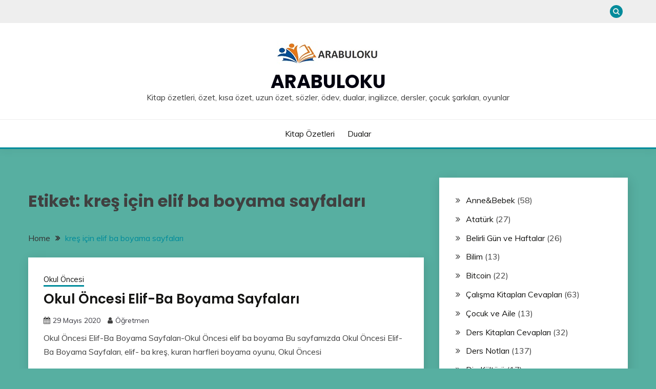

--- FILE ---
content_type: text/html; charset=UTF-8
request_url: https://www.arabuloku.com/tag/kres-icin-elif-ba-boyama-sayfalari
body_size: 15267
content:
<!doctype html>
<html dir="ltr" lang="tr" prefix="og: https://ogp.me/ns#">
<head>
	<meta charset="UTF-8">
	<meta name="viewport" content="width=device-width, initial-scale=1">
	<link rel="profile" href="https://gmpg.org/xfn/11">
<script type="application/ld+json">
{
"@context": "https://schema.org",
 "@type": "LocalBusiness",
  "name": "Kitap Özetleri",
  "logo": "https://www.arabuloku.com/wp-content/uploads/2023/08/LOGO1-1.jpg",
  "image": "https://www.arabuloku.com/wp-content/uploads/2023/08/LOGO1-1.jpg",
  "description": "Kitap özetleri, özet, kısa özet, uzun özet, sözler, ödev, dualar, ingilizce, dersler, çocuk şarkıları, oyunlar",
  "url": "https://www.arabuloku.com",
  "telephone": "+905448541377",
  "priceRange": "$",
  "address": {
    "@type": "PostalAddress",
    "streetAddress": "Muallim Naci Cd No:6",
    "addressLocality": "Beşiktaş",
  "addressRegion": "İstanbul",
    "postalCode": "34347",
    "addressCountry": "TR"
  },
  "openingHoursSpecification": {
    "@type": "OpeningHoursSpecification",
    "dayOfWeek": [
      "Monday",
      "Tuesday",
      "Wednesday",
      "Thursday",
      "Friday",
      "Saturday",
      "Sunday"
    ],
    "opens": "00:00",
    "closes": "23:59"
  },
  "sameAs": [
"https://www.goodreads.com/user/show/178830961-arabuloku",
"https://soundcloud.com/arabuloku",
"https://www.twitch.tv/arabuloku",
"https://www.behance.net/arabuloku",
"https://www.instapaper.com/p/14417356",
"https://www.gta5-mods.com/users/arabuloku",
"https://coub.com/arabuloku",
"https://myanimelist.net/profile/arabuloku",
"https://onmogul.com/arabul-oku",
"https://arabuloku.hashnode.dev/arabuloku",
"https://www.gaiaonline.com/profiles/arabuloku/46705788/",
"https://audiomack.com/arabuloku",
"https://leetcode.com/u/arabuloku/",
"https://coolors.co/u/arabuloku",
"https://unsplash.com/@arabuloku",
"https://arabuloku.jimdosite.com/",
"https://www.zazzle.com/mbr/238419713711226628",
"https://www.brownbook.net/user-profile/5515049/",
"https://reedsy.com/discovery/user/arabuloku",
"https://trello.com/w/calismaalani43133716",
"https://www.hackerearth.com/@arabuloku",
"https://wakelet.com/@arabuloku13373",
"https://peatix.com/user/22507136",
"https://penzu.com/public/c04dc23c8d840660",
"https://www.pearltrees.com/arabuloku",
"https://wefunder.com/arabuloku",
"https://imageevent.com/arabuloku",
"https://friendtalk.mn.co/members/24696752",
"https://slides.com/arabuloku",
"https://www.demilked.com/author/arabuloku/",
"https://www.pubpub.org/user/arabul-oku",
"https://opencollective.com/arabul-oku",
"https://arabuloku.notion.site/Arabuloku-abf654bdd06f4f10a56fd3eb07508b1e",
"https://pastelink.net/dmvnxoho",
"https://fairygodboss.com/users/profile/5EVck-WpK-/arabuloku",
"https://www.codingame.com/profile/f16d2982fa7dc023b2e854ea501b261b5617116",
"https://www.jigsawplanet.com/arabuloku?viewas=023349eb20d3",
"https://gitlab.com/arabuloku",
"https://jsfiddle.net/arabuolu/svc1zfo5/",
"https://www.intensedebate.com/people/arabuloku22",
"https://pxhere.com/en/photographer/4275048",
"https://www.longisland.com/profile/arabuloku",
"https://anyflip.com/homepage/uhipf",
"https://pinshape.com/users/4518119-arabuloku",
"https://www.pexels.com/tr-tr/@arabul-oku-1348259028/",
"https://archive.org/details/@arabuloku",
"https://www.divephotoguide.com/user/arabuloku",
"https://camp-fire.jp/profile/arabuloku",
"https://issuu.com/arabuloku",
"https://replit.com/@arabuloku",
"https://fliphtml5.com/dashboard/public-profile/wssgz",
"https://www.free-ebooks.net/profile/1569374/arabul-oku",
"https://gab.com/arabuloku",
"http://qooh.me/arabuloku",
"https://pubhtml5.com/homepage/ognos/",
"https://justpaste.it/ac64y",
"https://www.liveinternet.ru/users/ara_buloku/blog/",
"https://profile.hatena.ne.jp/arabuloku/",
"https://www.indiegogo.com/individuals/37885185",
"https://www.mixcloud.com/arabuloku/",
"https://taz.de/!ku159016/",
"https://list.ly/arabuloku/lists",
"https://arabuloku.mystrikingly.com/",
"https://www.ted.com/profiles/47021305",
"https://www.speedrun.com/users/arabuloku",
"https://wibki.com/arabuloku",
"https://os.mbed.com/users/arabuloku/",
"http://www.video-bookmark.com/user/arabuloku/",
"https://www.pokecommunity.com/members/arabuloku.1292837/#about",
"http://www.socialbookmarkssite.com/user/arabuloku",
"https://micro.blog/arabuloku",
"https://www.ohay.tv/profile/arabuloku",
"https://doodleordie.com/profile/arabuloku",
"https://tr.pinterest.com/arabuloku/_profile/",
"https://www.cake.me/me/arabuloku",
"https://solo.to/arabuloku",
"https://maps.roadtrippers.com/people/arabuloku",
"https://apk.tw/space-uid-7219989.html",
"https://buyandsellhair.com/author/arabuloku/",
"https://git.forum.ircam.fr/arabuloku1",
"http://bbs.sdhuifa.com/home.php?mod=space&uid=890933",
"https://jszst.com.cn/home.php?mod=space&uid=5970598",
"https://padlet.com/infobanglabet/advanced-reading-list-online-gaming-and-betting-industry-5jw5cvwdre2yvyy5/wish/goElQygpjRymW3yY",
"https://miarroba.com/arabuloku",
"https://disqus.com/by/arabuloku/about/",
"https://independent.academia.edu/OkuArabul",
"https://www.fundable.com/arabul-oku",
"https://www.deviantart.com/arabuloku",
"https://motion-gallery.net/users/801731",
"https://kitapozetleri.mystrikingly.com/",
"https://www.reverbnation.com/kitap%C3%B6zetleri",
"https://hubpages.com/@arabuloku",
"http://www.jbt4.com/home.php?mod=space&uid=8637147",
"http://www.v0795.com/home.php?mod=space&uid=2110466",
"https://tapas.io/arabuloku1",
"http://www.rohitab.com/discuss/user/2939997-arabuloku/",
"https://iszene.com/user-291167.html",
"https://sketchfab.com/arabuloku",
"https://www.giveawayoftheday.com/forums/profile/964621",
"https://www.anime-planet.com/users/arabuloku",
"https://www.myminifactory.com/users/arabuloku",
"https://www.nintendo-master.com/profil/arabuloku",
"https://kuula.co/profile/arabuloku",
"https://arabuloku.newgrounds.com/",
"https://joy.link/arabuloku",
"https://kktix.com/user/7612813",
"https://confengine.com/user/arabul-oku",
"https://hypothes.is/users/arabuloku",
"https://www.openstreetmap.org/user/Arabuloku",
"https://ficwad.com/a/arabuloku",
"https://vocal.media/authors/arabul-oku",
"https://giphy.com/channel/arabuloku",
"https://www.bitchute.com/channel/Uvq3BwZODicy",
"https://www.designspiration.com/arabuloku1/",
"https://hackerone.com/arabuloku",
"https://roomstyler.com/users/arabuloku",
"https://phijkchu.com/a/arabul_oku/video-channels",
"https://speakerdeck.com/arabuloku",
"https://www.bitsdujour.com/profiles/hk6yiY",
"http://arabuloku.website3.me/",
"https://forum.index.hu/User/UserDescription?u=2116238",
"https://booklog.jp/users/arabuloku/profile",
"https://knowyourmeme.com/users/arabul-oku",
"https://luvly.co/users/arabuloku",
"https://www.shippingexplorer.net/en/user/arabuloku/178374",
"https://the-dots.com/users/arabul-oku-1964457",
"https://www.magcloud.com/user/arabuloku",
"https://files.fm/arabuloku/info",
"http://www.fanart-central.net/user/arabuloku/profile",
"https://forum.singaporeexpats.com/memberlist.php?mode=viewprofile&u=678657",
"https://community.hodinkee.com/members/arabuloku",
"https://www.weddingbee.com/members/arabuloku/",
"https://www.noteflight.com/profile/76e1370c745f5d8a24f0bd9ef2f47ccb712f5b6c",
"https://suzuri.jp/arabuloku",
"https://quomon.es/Profile/arabuloku",
"https://pinshape.com/users/8570543-arabuloku1#designs-tab-open",
"http://freestyler.ws/user/562718/arabuloku",
"https://www.iniuria.us/forum/member.php?580110-arabuloku",
"https://dreevoo.com/profile.php?pid=835391",
"https://www.soshified.com/forums/user/626004-arabuloku/",
"https://whyp.it/users/92776/arabuloku",
"https://www.checkli.com/arabuloku",
"https://experiment.com/users/aarabuloku1",
"https://hackaday.io/arabuloku",
"https://pastebin.com/u/arabuloku",
"https://forum.kryptronic.com/profile.php?id=220766",
"https://m.jingdexian.com/home.php?mod=space&uid=4873037",
"https://pixabay.com/users/arabuloku-51373733/",
"https://www.xibeiwujin.com/home.php?mod=space&uid=2264382&do=profile&from=space",
"https://my.omsystem.com/members/arabuloku",
"https://rapidapi.com/user/arabuloku",
"https://www.stylevore.com/user/arabuloku",
"https://arabuloku.mypixieset.com/",
"https://menwiki.men/wiki/User_talk:Arabuloku",
"https://codeberg.org/arabuloku",
"https://cameradb.review/wiki/User_talk:Arabuloku",
"https://funsilo.date/wiki/User_talk:Arabuloku",
"https://timeoftheworld.date/wiki/User_talk:Arabuloku",
"https://www.giantbomb.com/profile/arabuloku/",
"https://www.ameba.jp/profile/general/arabuloku/",
"https://www.rctech.net/forum/members/arabuloku-488875.html",
"https://www.hogwartsishere.com/1743691/",
"https://wpfr.net/support/utilisateurs/arabuloku/",
"https://schoolido.lu/user/arabuloku/",
"https://www.fuelly.com/driver/arabuloku",
"https://newspicks.com/user/11607543/",
"https://www.canadavisa.com/canada-immigration-discussion-board/members/arabuloku.1299615/#about",
"https://www.elephantjournal.com/profile/arabuloku1/",
"https://king-wifi.win/wiki/User_talk:Arabuloku",
"https://robertsspaceindustries.com/en/citizens/arabuloku",
"https://hanson.net/users/arabuloku",
"https://www.flyingv.cc/users/1377698",
"https://letterboxd.com/arabuloku/",
"https://kitap-ozetleri.webflow.io/",
"https://talk.plesk.com/members/arabuloku.436939/#about",
"https://hub.docker.com/u/arabuloku",
"https://500px.com/p/arabuloku?view=photos",
"https://heylink.me/arabuloku/",
"https://qna.habr.com/user/arabuloku",
"https://3dwarehouse.sketchup.com/by/arabuloku",
"https://www.spigotmc.org/members/arabuloku.2340754/#info",
"https://stocktwits.com/arabuloku",
"https://varecha.pravda.sk/profil/arabuloku/o-mne/",
"https://photoclub.canadiangeographic.ca/profile/21657852",
"https://reactos.org/forum/memberlist.php?mode=viewprofile&u=152499",
"https://velog.io/@arabuloku/about",
"https://www.anobii.com/en/017a17707b8f48e4fe/profile/activity",
"https://app.talkshoe.com/user/arabuloku",
"https://www.dermandar.com/user/arabuloku/",
"https://www.chordie.com/forum/profile.php?section=about&id=2352887",
"https://www.jetphotos.com/photographer/573628",
"https://gettogether.community/profile/374192/",
"http://onlineboxing.net/jforum/user/editDone/389328.page",
"https://www.facer.io/u/arabuloku",
"https://malt-orden.info/userinfo.php?uid=408695",
"https://slatestarcodex.com/author/arabuloku/",
"https://postgresconf.org/users/arabul-oku",
"https://zrzutka.pl/profile/arabuloku-423251",
"https://www.rwaq.org/users/arabuloku1-20250718124746",
"https://secondstreet.ru/profile/arabuloku/",
"https://www.hoaxbuster.com/redacteur/arabuloku",
"https://golden-forum.com/memberlist.php?mode=viewprofile&u=193305",
"https://www.royalroad.com/profile/778569",
"https://www.udrpsearch.com/user/arabuloku",
"https://jerseyboysblog.com/forum/member.php?action=profile&uid=42163",
"https://jobs.lajobsportal.org/profiles/6905854-arabul-oku",
"https://bulkwp.com/support-forums/users/arabuloku/",
"https://www.bloggportalen.se/BlogPortal/view/ReportBlog?id=252525",
"http://phpbt.online.fr/profile.php?mode=view&uid=56686",
"https://pc.poradna.net/users/1004040533-arabuloku",
"https://www.investagrams.com/Profile/arabul1532195",
"https://www.atozed.com/forums/user-39596.html",
"https://community.wongcw.com/arabuloku",
"https://vc.ru/id5118205",
"https://biomolecula.ru/authors/75197",
"https://jobs.suncommunitynews.com/profiles/6905965-arabul-oku",
"https://jobs.westerncity.com/profiles/6905978-arabul-oku",
"https://www.skypixel.com/users/djiuser-pdqaubexqvah",
"https://cfgfactory.com/user/319765",
"https://jobs.landscapeindustrycareers.org/profiles/6905995-arabul-oku",
"https://en.islcollective.com/portfolio/12621199",
"https://www.criminalelement.com/members/arabuloku/profile/",
"https://www.postman.com/arabuloku",
"https://spinninrecords.com/profile/arabuloku",
"https://www.ebluejay.com/feedbacks/view_feedback/arabuloku",
"https://forum.oceandatalab.com/user-18100.html",
"https://gamblingtherapy.org/forum/users/arabuloku/",
"https://dev.muvizu.com/Profile/arabuloku/Latest",
"https://uno-en-ligne.com/profile.php?user=397545",
"https://activepages.com.au/profile/arabuloku",
"https://poipiku.com/11997634/",
"https://musikersuche.musicstore.de/profil/arabuloku/",
"https://illust.daysneo.com/illustrator/arabuloku/",
"https://fora.babinet.cz/profile.php?section=personal&id=85928",
"https://bbcovenant.guildlaunch.com/users/blog/6683771?gl_user=6683771&gid=97523",
"https://log.concept2.com/profile/2654032",
"https://swaay.com/u/arabuloku1/about/"
  ]
}
</script>
	<title>kreş için elif ba boyama sayfaları - Arabuloku</title>
	<style>img:is([sizes="auto" i], [sizes^="auto," i]) { contain-intrinsic-size: 3000px 1500px }</style>
	
		<!-- All in One SEO 4.8.1.1 - aioseo.com -->
	<meta name="robots" content="max-image-preview:large" />
	<link rel="canonical" href="https://www.arabuloku.com/tag/kres-icin-elif-ba-boyama-sayfalari" />
	<meta name="generator" content="All in One SEO (AIOSEO) 4.8.1.1" />
		<script type="application/ld+json" class="aioseo-schema">
			{"@context":"https:\/\/schema.org","@graph":[{"@type":"BreadcrumbList","@id":"https:\/\/www.arabuloku.com\/tag\/kres-icin-elif-ba-boyama-sayfalari#breadcrumblist","itemListElement":[{"@type":"ListItem","@id":"https:\/\/www.arabuloku.com\/#listItem","position":1,"name":"Ev","item":"https:\/\/www.arabuloku.com\/","nextItem":{"@type":"ListItem","@id":"https:\/\/www.arabuloku.com\/tag\/kres-icin-elif-ba-boyama-sayfalari#listItem","name":"kre\u015f i\u00e7in elif ba boyama sayfalar\u0131"}},{"@type":"ListItem","@id":"https:\/\/www.arabuloku.com\/tag\/kres-icin-elif-ba-boyama-sayfalari#listItem","position":2,"name":"kre\u015f i\u00e7in elif ba boyama sayfalar\u0131","previousItem":{"@type":"ListItem","@id":"https:\/\/www.arabuloku.com\/#listItem","name":"Ev"}}]},{"@type":"CollectionPage","@id":"https:\/\/www.arabuloku.com\/tag\/kres-icin-elif-ba-boyama-sayfalari#collectionpage","url":"https:\/\/www.arabuloku.com\/tag\/kres-icin-elif-ba-boyama-sayfalari","name":"kre\u015f i\u00e7in elif ba boyama sayfalar\u0131 - Arabuloku","inLanguage":"tr-TR","isPartOf":{"@id":"https:\/\/www.arabuloku.com\/#website"},"breadcrumb":{"@id":"https:\/\/www.arabuloku.com\/tag\/kres-icin-elif-ba-boyama-sayfalari#breadcrumblist"}},{"@type":"Organization","@id":"https:\/\/www.arabuloku.com\/#organization","name":"Arabuloku","description":"Kitap \u00f6zetleri, \u00f6zet, k\u0131sa \u00f6zet, uzun \u00f6zet, s\u00f6zler, \u00f6dev, dualar, ingilizce, dersler, \u00e7ocuk \u015fark\u0131lar\u0131, oyunlar","url":"https:\/\/www.arabuloku.com\/","logo":{"@type":"ImageObject","url":"https:\/\/www.arabuloku.com\/wp-content\/uploads\/2023\/08\/LOGO1-1.jpg","@id":"https:\/\/www.arabuloku.com\/tag\/kres-icin-elif-ba-boyama-sayfalari\/#organizationLogo","width":200,"height":46},"image":{"@id":"https:\/\/www.arabuloku.com\/tag\/kres-icin-elif-ba-boyama-sayfalari\/#organizationLogo"}},{"@type":"WebSite","@id":"https:\/\/www.arabuloku.com\/#website","url":"https:\/\/www.arabuloku.com\/","name":"Arabuloku","description":"Kitap \u00f6zetleri, \u00f6zet, k\u0131sa \u00f6zet, uzun \u00f6zet, s\u00f6zler, \u00f6dev, dualar, ingilizce, dersler, \u00e7ocuk \u015fark\u0131lar\u0131, oyunlar","inLanguage":"tr-TR","publisher":{"@id":"https:\/\/www.arabuloku.com\/#organization"}}]}
		</script>
		<!-- All in One SEO -->

<link rel='dns-prefetch' href='//www.googletagmanager.com' />
<link rel='dns-prefetch' href='//fonts.googleapis.com' />
<link rel="alternate" type="application/rss+xml" title="Arabuloku &raquo; akışı" href="https://www.arabuloku.com/feed" />
<link rel="alternate" type="application/rss+xml" title="Arabuloku &raquo; yorum akışı" href="https://www.arabuloku.com/comments/feed" />
<link rel="alternate" type="application/rss+xml" title="Arabuloku &raquo; kreş için elif ba boyama sayfaları etiket akışı" href="https://www.arabuloku.com/tag/kres-icin-elif-ba-boyama-sayfalari/feed" />
<script>
window._wpemojiSettings = {"baseUrl":"https:\/\/s.w.org\/images\/core\/emoji\/16.0.1\/72x72\/","ext":".png","svgUrl":"https:\/\/s.w.org\/images\/core\/emoji\/16.0.1\/svg\/","svgExt":".svg","source":{"concatemoji":"https:\/\/www.arabuloku.com\/wp-includes\/js\/wp-emoji-release.min.js?ver=6.8.3"}};
/*! This file is auto-generated */
!function(s,n){var o,i,e;function c(e){try{var t={supportTests:e,timestamp:(new Date).valueOf()};sessionStorage.setItem(o,JSON.stringify(t))}catch(e){}}function p(e,t,n){e.clearRect(0,0,e.canvas.width,e.canvas.height),e.fillText(t,0,0);var t=new Uint32Array(e.getImageData(0,0,e.canvas.width,e.canvas.height).data),a=(e.clearRect(0,0,e.canvas.width,e.canvas.height),e.fillText(n,0,0),new Uint32Array(e.getImageData(0,0,e.canvas.width,e.canvas.height).data));return t.every(function(e,t){return e===a[t]})}function u(e,t){e.clearRect(0,0,e.canvas.width,e.canvas.height),e.fillText(t,0,0);for(var n=e.getImageData(16,16,1,1),a=0;a<n.data.length;a++)if(0!==n.data[a])return!1;return!0}function f(e,t,n,a){switch(t){case"flag":return n(e,"\ud83c\udff3\ufe0f\u200d\u26a7\ufe0f","\ud83c\udff3\ufe0f\u200b\u26a7\ufe0f")?!1:!n(e,"\ud83c\udde8\ud83c\uddf6","\ud83c\udde8\u200b\ud83c\uddf6")&&!n(e,"\ud83c\udff4\udb40\udc67\udb40\udc62\udb40\udc65\udb40\udc6e\udb40\udc67\udb40\udc7f","\ud83c\udff4\u200b\udb40\udc67\u200b\udb40\udc62\u200b\udb40\udc65\u200b\udb40\udc6e\u200b\udb40\udc67\u200b\udb40\udc7f");case"emoji":return!a(e,"\ud83e\udedf")}return!1}function g(e,t,n,a){var r="undefined"!=typeof WorkerGlobalScope&&self instanceof WorkerGlobalScope?new OffscreenCanvas(300,150):s.createElement("canvas"),o=r.getContext("2d",{willReadFrequently:!0}),i=(o.textBaseline="top",o.font="600 32px Arial",{});return e.forEach(function(e){i[e]=t(o,e,n,a)}),i}function t(e){var t=s.createElement("script");t.src=e,t.defer=!0,s.head.appendChild(t)}"undefined"!=typeof Promise&&(o="wpEmojiSettingsSupports",i=["flag","emoji"],n.supports={everything:!0,everythingExceptFlag:!0},e=new Promise(function(e){s.addEventListener("DOMContentLoaded",e,{once:!0})}),new Promise(function(t){var n=function(){try{var e=JSON.parse(sessionStorage.getItem(o));if("object"==typeof e&&"number"==typeof e.timestamp&&(new Date).valueOf()<e.timestamp+604800&&"object"==typeof e.supportTests)return e.supportTests}catch(e){}return null}();if(!n){if("undefined"!=typeof Worker&&"undefined"!=typeof OffscreenCanvas&&"undefined"!=typeof URL&&URL.createObjectURL&&"undefined"!=typeof Blob)try{var e="postMessage("+g.toString()+"("+[JSON.stringify(i),f.toString(),p.toString(),u.toString()].join(",")+"));",a=new Blob([e],{type:"text/javascript"}),r=new Worker(URL.createObjectURL(a),{name:"wpTestEmojiSupports"});return void(r.onmessage=function(e){c(n=e.data),r.terminate(),t(n)})}catch(e){}c(n=g(i,f,p,u))}t(n)}).then(function(e){for(var t in e)n.supports[t]=e[t],n.supports.everything=n.supports.everything&&n.supports[t],"flag"!==t&&(n.supports.everythingExceptFlag=n.supports.everythingExceptFlag&&n.supports[t]);n.supports.everythingExceptFlag=n.supports.everythingExceptFlag&&!n.supports.flag,n.DOMReady=!1,n.readyCallback=function(){n.DOMReady=!0}}).then(function(){return e}).then(function(){var e;n.supports.everything||(n.readyCallback(),(e=n.source||{}).concatemoji?t(e.concatemoji):e.wpemoji&&e.twemoji&&(t(e.twemoji),t(e.wpemoji)))}))}((window,document),window._wpemojiSettings);
</script>
<style id='wp-emoji-styles-inline-css'>

	img.wp-smiley, img.emoji {
		display: inline !important;
		border: none !important;
		box-shadow: none !important;
		height: 1em !important;
		width: 1em !important;
		margin: 0 0.07em !important;
		vertical-align: -0.1em !important;
		background: none !important;
		padding: 0 !important;
	}
</style>
<link rel='stylesheet' id='wp-block-library-css' href='https://www.arabuloku.com/wp-includes/css/dist/block-library/style.min.css?ver=6.8.3' media='all' />
<style id='wp-block-library-theme-inline-css'>
.wp-block-audio :where(figcaption){color:#555;font-size:13px;text-align:center}.is-dark-theme .wp-block-audio :where(figcaption){color:#ffffffa6}.wp-block-audio{margin:0 0 1em}.wp-block-code{border:1px solid #ccc;border-radius:4px;font-family:Menlo,Consolas,monaco,monospace;padding:.8em 1em}.wp-block-embed :where(figcaption){color:#555;font-size:13px;text-align:center}.is-dark-theme .wp-block-embed :where(figcaption){color:#ffffffa6}.wp-block-embed{margin:0 0 1em}.blocks-gallery-caption{color:#555;font-size:13px;text-align:center}.is-dark-theme .blocks-gallery-caption{color:#ffffffa6}:root :where(.wp-block-image figcaption){color:#555;font-size:13px;text-align:center}.is-dark-theme :root :where(.wp-block-image figcaption){color:#ffffffa6}.wp-block-image{margin:0 0 1em}.wp-block-pullquote{border-bottom:4px solid;border-top:4px solid;color:currentColor;margin-bottom:1.75em}.wp-block-pullquote cite,.wp-block-pullquote footer,.wp-block-pullquote__citation{color:currentColor;font-size:.8125em;font-style:normal;text-transform:uppercase}.wp-block-quote{border-left:.25em solid;margin:0 0 1.75em;padding-left:1em}.wp-block-quote cite,.wp-block-quote footer{color:currentColor;font-size:.8125em;font-style:normal;position:relative}.wp-block-quote:where(.has-text-align-right){border-left:none;border-right:.25em solid;padding-left:0;padding-right:1em}.wp-block-quote:where(.has-text-align-center){border:none;padding-left:0}.wp-block-quote.is-large,.wp-block-quote.is-style-large,.wp-block-quote:where(.is-style-plain){border:none}.wp-block-search .wp-block-search__label{font-weight:700}.wp-block-search__button{border:1px solid #ccc;padding:.375em .625em}:where(.wp-block-group.has-background){padding:1.25em 2.375em}.wp-block-separator.has-css-opacity{opacity:.4}.wp-block-separator{border:none;border-bottom:2px solid;margin-left:auto;margin-right:auto}.wp-block-separator.has-alpha-channel-opacity{opacity:1}.wp-block-separator:not(.is-style-wide):not(.is-style-dots){width:100px}.wp-block-separator.has-background:not(.is-style-dots){border-bottom:none;height:1px}.wp-block-separator.has-background:not(.is-style-wide):not(.is-style-dots){height:2px}.wp-block-table{margin:0 0 1em}.wp-block-table td,.wp-block-table th{word-break:normal}.wp-block-table :where(figcaption){color:#555;font-size:13px;text-align:center}.is-dark-theme .wp-block-table :where(figcaption){color:#ffffffa6}.wp-block-video :where(figcaption){color:#555;font-size:13px;text-align:center}.is-dark-theme .wp-block-video :where(figcaption){color:#ffffffa6}.wp-block-video{margin:0 0 1em}:root :where(.wp-block-template-part.has-background){margin-bottom:0;margin-top:0;padding:1.25em 2.375em}
</style>
<style id='classic-theme-styles-inline-css'>
/*! This file is auto-generated */
.wp-block-button__link{color:#fff;background-color:#32373c;border-radius:9999px;box-shadow:none;text-decoration:none;padding:calc(.667em + 2px) calc(1.333em + 2px);font-size:1.125em}.wp-block-file__button{background:#32373c;color:#fff;text-decoration:none}
</style>
<style id='global-styles-inline-css'>
:root{--wp--preset--aspect-ratio--square: 1;--wp--preset--aspect-ratio--4-3: 4/3;--wp--preset--aspect-ratio--3-4: 3/4;--wp--preset--aspect-ratio--3-2: 3/2;--wp--preset--aspect-ratio--2-3: 2/3;--wp--preset--aspect-ratio--16-9: 16/9;--wp--preset--aspect-ratio--9-16: 9/16;--wp--preset--color--black: #000000;--wp--preset--color--cyan-bluish-gray: #abb8c3;--wp--preset--color--white: #ffffff;--wp--preset--color--pale-pink: #f78da7;--wp--preset--color--vivid-red: #cf2e2e;--wp--preset--color--luminous-vivid-orange: #ff6900;--wp--preset--color--luminous-vivid-amber: #fcb900;--wp--preset--color--light-green-cyan: #7bdcb5;--wp--preset--color--vivid-green-cyan: #00d084;--wp--preset--color--pale-cyan-blue: #8ed1fc;--wp--preset--color--vivid-cyan-blue: #0693e3;--wp--preset--color--vivid-purple: #9b51e0;--wp--preset--gradient--vivid-cyan-blue-to-vivid-purple: linear-gradient(135deg,rgba(6,147,227,1) 0%,rgb(155,81,224) 100%);--wp--preset--gradient--light-green-cyan-to-vivid-green-cyan: linear-gradient(135deg,rgb(122,220,180) 0%,rgb(0,208,130) 100%);--wp--preset--gradient--luminous-vivid-amber-to-luminous-vivid-orange: linear-gradient(135deg,rgba(252,185,0,1) 0%,rgba(255,105,0,1) 100%);--wp--preset--gradient--luminous-vivid-orange-to-vivid-red: linear-gradient(135deg,rgba(255,105,0,1) 0%,rgb(207,46,46) 100%);--wp--preset--gradient--very-light-gray-to-cyan-bluish-gray: linear-gradient(135deg,rgb(238,238,238) 0%,rgb(169,184,195) 100%);--wp--preset--gradient--cool-to-warm-spectrum: linear-gradient(135deg,rgb(74,234,220) 0%,rgb(151,120,209) 20%,rgb(207,42,186) 40%,rgb(238,44,130) 60%,rgb(251,105,98) 80%,rgb(254,248,76) 100%);--wp--preset--gradient--blush-light-purple: linear-gradient(135deg,rgb(255,206,236) 0%,rgb(152,150,240) 100%);--wp--preset--gradient--blush-bordeaux: linear-gradient(135deg,rgb(254,205,165) 0%,rgb(254,45,45) 50%,rgb(107,0,62) 100%);--wp--preset--gradient--luminous-dusk: linear-gradient(135deg,rgb(255,203,112) 0%,rgb(199,81,192) 50%,rgb(65,88,208) 100%);--wp--preset--gradient--pale-ocean: linear-gradient(135deg,rgb(255,245,203) 0%,rgb(182,227,212) 50%,rgb(51,167,181) 100%);--wp--preset--gradient--electric-grass: linear-gradient(135deg,rgb(202,248,128) 0%,rgb(113,206,126) 100%);--wp--preset--gradient--midnight: linear-gradient(135deg,rgb(2,3,129) 0%,rgb(40,116,252) 100%);--wp--preset--font-size--small: 16px;--wp--preset--font-size--medium: 20px;--wp--preset--font-size--large: 25px;--wp--preset--font-size--x-large: 42px;--wp--preset--font-size--larger: 35px;--wp--preset--spacing--20: 0.44rem;--wp--preset--spacing--30: 0.67rem;--wp--preset--spacing--40: 1rem;--wp--preset--spacing--50: 1.5rem;--wp--preset--spacing--60: 2.25rem;--wp--preset--spacing--70: 3.38rem;--wp--preset--spacing--80: 5.06rem;--wp--preset--shadow--natural: 6px 6px 9px rgba(0, 0, 0, 0.2);--wp--preset--shadow--deep: 12px 12px 50px rgba(0, 0, 0, 0.4);--wp--preset--shadow--sharp: 6px 6px 0px rgba(0, 0, 0, 0.2);--wp--preset--shadow--outlined: 6px 6px 0px -3px rgba(255, 255, 255, 1), 6px 6px rgba(0, 0, 0, 1);--wp--preset--shadow--crisp: 6px 6px 0px rgba(0, 0, 0, 1);}:where(.is-layout-flex){gap: 0.5em;}:where(.is-layout-grid){gap: 0.5em;}body .is-layout-flex{display: flex;}.is-layout-flex{flex-wrap: wrap;align-items: center;}.is-layout-flex > :is(*, div){margin: 0;}body .is-layout-grid{display: grid;}.is-layout-grid > :is(*, div){margin: 0;}:where(.wp-block-columns.is-layout-flex){gap: 2em;}:where(.wp-block-columns.is-layout-grid){gap: 2em;}:where(.wp-block-post-template.is-layout-flex){gap: 1.25em;}:where(.wp-block-post-template.is-layout-grid){gap: 1.25em;}.has-black-color{color: var(--wp--preset--color--black) !important;}.has-cyan-bluish-gray-color{color: var(--wp--preset--color--cyan-bluish-gray) !important;}.has-white-color{color: var(--wp--preset--color--white) !important;}.has-pale-pink-color{color: var(--wp--preset--color--pale-pink) !important;}.has-vivid-red-color{color: var(--wp--preset--color--vivid-red) !important;}.has-luminous-vivid-orange-color{color: var(--wp--preset--color--luminous-vivid-orange) !important;}.has-luminous-vivid-amber-color{color: var(--wp--preset--color--luminous-vivid-amber) !important;}.has-light-green-cyan-color{color: var(--wp--preset--color--light-green-cyan) !important;}.has-vivid-green-cyan-color{color: var(--wp--preset--color--vivid-green-cyan) !important;}.has-pale-cyan-blue-color{color: var(--wp--preset--color--pale-cyan-blue) !important;}.has-vivid-cyan-blue-color{color: var(--wp--preset--color--vivid-cyan-blue) !important;}.has-vivid-purple-color{color: var(--wp--preset--color--vivid-purple) !important;}.has-black-background-color{background-color: var(--wp--preset--color--black) !important;}.has-cyan-bluish-gray-background-color{background-color: var(--wp--preset--color--cyan-bluish-gray) !important;}.has-white-background-color{background-color: var(--wp--preset--color--white) !important;}.has-pale-pink-background-color{background-color: var(--wp--preset--color--pale-pink) !important;}.has-vivid-red-background-color{background-color: var(--wp--preset--color--vivid-red) !important;}.has-luminous-vivid-orange-background-color{background-color: var(--wp--preset--color--luminous-vivid-orange) !important;}.has-luminous-vivid-amber-background-color{background-color: var(--wp--preset--color--luminous-vivid-amber) !important;}.has-light-green-cyan-background-color{background-color: var(--wp--preset--color--light-green-cyan) !important;}.has-vivid-green-cyan-background-color{background-color: var(--wp--preset--color--vivid-green-cyan) !important;}.has-pale-cyan-blue-background-color{background-color: var(--wp--preset--color--pale-cyan-blue) !important;}.has-vivid-cyan-blue-background-color{background-color: var(--wp--preset--color--vivid-cyan-blue) !important;}.has-vivid-purple-background-color{background-color: var(--wp--preset--color--vivid-purple) !important;}.has-black-border-color{border-color: var(--wp--preset--color--black) !important;}.has-cyan-bluish-gray-border-color{border-color: var(--wp--preset--color--cyan-bluish-gray) !important;}.has-white-border-color{border-color: var(--wp--preset--color--white) !important;}.has-pale-pink-border-color{border-color: var(--wp--preset--color--pale-pink) !important;}.has-vivid-red-border-color{border-color: var(--wp--preset--color--vivid-red) !important;}.has-luminous-vivid-orange-border-color{border-color: var(--wp--preset--color--luminous-vivid-orange) !important;}.has-luminous-vivid-amber-border-color{border-color: var(--wp--preset--color--luminous-vivid-amber) !important;}.has-light-green-cyan-border-color{border-color: var(--wp--preset--color--light-green-cyan) !important;}.has-vivid-green-cyan-border-color{border-color: var(--wp--preset--color--vivid-green-cyan) !important;}.has-pale-cyan-blue-border-color{border-color: var(--wp--preset--color--pale-cyan-blue) !important;}.has-vivid-cyan-blue-border-color{border-color: var(--wp--preset--color--vivid-cyan-blue) !important;}.has-vivid-purple-border-color{border-color: var(--wp--preset--color--vivid-purple) !important;}.has-vivid-cyan-blue-to-vivid-purple-gradient-background{background: var(--wp--preset--gradient--vivid-cyan-blue-to-vivid-purple) !important;}.has-light-green-cyan-to-vivid-green-cyan-gradient-background{background: var(--wp--preset--gradient--light-green-cyan-to-vivid-green-cyan) !important;}.has-luminous-vivid-amber-to-luminous-vivid-orange-gradient-background{background: var(--wp--preset--gradient--luminous-vivid-amber-to-luminous-vivid-orange) !important;}.has-luminous-vivid-orange-to-vivid-red-gradient-background{background: var(--wp--preset--gradient--luminous-vivid-orange-to-vivid-red) !important;}.has-very-light-gray-to-cyan-bluish-gray-gradient-background{background: var(--wp--preset--gradient--very-light-gray-to-cyan-bluish-gray) !important;}.has-cool-to-warm-spectrum-gradient-background{background: var(--wp--preset--gradient--cool-to-warm-spectrum) !important;}.has-blush-light-purple-gradient-background{background: var(--wp--preset--gradient--blush-light-purple) !important;}.has-blush-bordeaux-gradient-background{background: var(--wp--preset--gradient--blush-bordeaux) !important;}.has-luminous-dusk-gradient-background{background: var(--wp--preset--gradient--luminous-dusk) !important;}.has-pale-ocean-gradient-background{background: var(--wp--preset--gradient--pale-ocean) !important;}.has-electric-grass-gradient-background{background: var(--wp--preset--gradient--electric-grass) !important;}.has-midnight-gradient-background{background: var(--wp--preset--gradient--midnight) !important;}.has-small-font-size{font-size: var(--wp--preset--font-size--small) !important;}.has-medium-font-size{font-size: var(--wp--preset--font-size--medium) !important;}.has-large-font-size{font-size: var(--wp--preset--font-size--large) !important;}.has-x-large-font-size{font-size: var(--wp--preset--font-size--x-large) !important;}
:where(.wp-block-post-template.is-layout-flex){gap: 1.25em;}:where(.wp-block-post-template.is-layout-grid){gap: 1.25em;}
:where(.wp-block-columns.is-layout-flex){gap: 2em;}:where(.wp-block-columns.is-layout-grid){gap: 2em;}
:root :where(.wp-block-pullquote){font-size: 1.5em;line-height: 1.6;}
</style>
<link rel='stylesheet' id='better-recent-comments-css' href='https://www.arabuloku.com/wp-content/plugins/better-recent-comments/assets/css/better-recent-comments.min.css?ver=6.8.3' media='all' />
<link rel='stylesheet' id='dwqa-style-css' href='https://www.arabuloku.com/wp-content/plugins/dw-question-answer/templates/assets/css/style.css?ver=180720161357' media='all' />
<link rel='stylesheet' id='dwqa-rtl-css' href='https://www.arabuloku.com/wp-content/plugins/dw-question-answer/templates/assets/css/rtl.css?ver=180720161357' media='all' />
<link rel='stylesheet' id='Muli:400,300italic,300-css' href='//fonts.googleapis.com/css?family=Muli%3A400%2C300italic%2C300&#038;ver=6.8.3' media='all' />
<link rel='stylesheet' id='Poppins:400,500,600,700-css' href='//fonts.googleapis.com/css?family=Poppins%3A400%2C500%2C600%2C700&#038;ver=6.8.3' media='all' />
<link rel='stylesheet' id='font-awesome-4-css' href='https://www.arabuloku.com/wp-content/themes/fairy/candidthemes/assets/framework/Font-Awesome/css/font-awesome.min.css?ver=1.4.2' media='all' />
<link rel='stylesheet' id='slick-css' href='https://www.arabuloku.com/wp-content/themes/fairy/candidthemes/assets/framework/slick/slick.css?ver=1.4.2' media='all' />
<link rel='stylesheet' id='slick-theme-css' href='https://www.arabuloku.com/wp-content/themes/fairy/candidthemes/assets/framework/slick/slick-theme.css?ver=1.4.2' media='all' />
<link rel='stylesheet' id='fairy-style-css' href='https://www.arabuloku.com/wp-content/themes/fairy/style.css?ver=1.4.2' media='all' />
<style id='fairy-style-inline-css'>
.primary-color, p a, h1 a, h2 a, h3 a, h4 a, h5 a, .author-title a, figure a, table a, span a, strong a, li a, h1 a, .btn-primary-border, .main-navigation #primary-menu > li > a:hover, .widget-area .widget a:hover, .widget-area .widget a:focus, .card-bg-image .card_body a:hover, .main-navigation #primary-menu > li.focus > a, .card-blog-post .category-label-group a:hover, .card_title a:hover, .card-blog-post .entry-meta a:hover, .site-title a:visited, .post-navigation .nav-links > * a:hover, .post-navigation .nav-links > * a:focus, .wp-block-button.is-style-outline .wp-block-button__link, .error-404-title, .ct-dark-mode a:hover, .ct-dark-mode .widget ul li a:hover, .ct-dark-mode .widget-area .widget ul li a:hover, .ct-dark-mode .post-navigation .nav-links > * a, .ct-dark-mode .author-wrapper .author-title a, .ct-dark-mode .wp-calendar-nav a, .site-footer a:hover, .top-header-toggle-btn, .woocommerce ul.products li.product .woocommerce-loop-category__title:hover, .woocommerce ul.products li.product .woocommerce-loop-product__title:hover, .woocommerce ul.products li.product h3:hover, .entry-content dl a, .entry-content table a, .entry-content ul a, .breadcrumb-trail .trial-items a:hover, .breadcrumbs ul a:hover, .breadcrumb-trail .trial-items .trial-end a, .breadcrumbs ul li:last-child a, .comment-list .comment .comment-body a, .comment-list .comment .comment-body .comment-metadata a.comment-edit-link { color: #008b9b; }.primary-bg, .btn-primary, .main-navigation ul ul a, #secondary .widget .widget-title:after, .search-form .search-submit, .category-label-group a:after, .posts-navigation .nav-links a, .category-label-group.bg-label a, .wp-block-button__link, .wp-block-button.is-style-outline .wp-block-button__link:hover, button, input[type="button"], input[type="reset"], input[type="submit"], .pagination .page-numbers.current, .pagination .page-numbers:hover, table #today, .tagcloud .tag-cloud-link:hover, .footer-go-to-top, .woocommerce ul.products li.product .button,
.woocommerce #respond input#submit.alt, .woocommerce a.button.alt, .woocommerce button.button.alt, .woocommerce input.button.alt,
.woocommerce #respond input#submit.alt.disabled, .woocommerce #respond input#submit.alt.disabled:hover, .woocommerce #respond input#submit.alt:disabled, .woocommerce #respond input#submit.alt:disabled:hover, .woocommerce #respond input#submit.alt:disabled[disabled], .woocommerce #respond input#submit.alt:disabled[disabled]:hover, .woocommerce a.button.alt.disabled, .woocommerce a.button.alt.disabled:hover, .woocommerce a.button.alt:disabled, .woocommerce a.button.alt:disabled:hover, .woocommerce a.button.alt:disabled[disabled], .woocommerce a.button.alt:disabled[disabled]:hover, .woocommerce button.button.alt.disabled, .woocommerce button.button.alt.disabled:hover, .woocommerce button.button.alt:disabled, .woocommerce button.button.alt:disabled:hover, .woocommerce button.button.alt:disabled[disabled], .woocommerce button.button.alt:disabled[disabled]:hover, .woocommerce input.button.alt.disabled, .woocommerce input.button.alt.disabled:hover, .woocommerce input.button.alt:disabled, .woocommerce input.button.alt:disabled:hover, .woocommerce input.button.alt:disabled[disabled], .woocommerce input.button.alt:disabled[disabled]:hover, .woocommerce .widget_price_filter .ui-slider .ui-slider-range, .woocommerce .widget_price_filter .ui-slider .ui-slider-handle, .fairy-menu-social li a[href*="mailto:"], .ajax-pagination .show-more { background-color: #008b9b; }.primary-border, .btn-primary-border, .site-header-v2,.wp-block-button.is-style-outline .wp-block-button__link, .site-header-bottom, .ajax-pagination .show-more { border-color: #008b9b; }a:focus, button.slick-arrow:focus, input[type=text]:focus, input[type=email]:focus, input[type=password]:focus, input[type=search]:focus, input[type=file]:focus, input[type=number]:focus, input[type=datetime]:focus, input[type=url]:focus, select:focus, textarea:focus { outline-color: #008b9b; }.entry-content a { text-decoration-color: #008b9b; }.post-thumbnail a:focus img, .card_media a:focus img, article.sticky .card-blog-post { border-color: #008b9b; }.site-title, .site-title a, h1.site-title a, p.site-title a,  .site-title a:visited { color: #00000f; }.site-description { color: #404040; }
                    .card-bg-image:after, .card-bg-image.card-promo .card_media a:after{
                    background-image: linear-gradient(45deg, rgba(236,10,27,0.5), rgba(0, 0, 0, 0.5));
                    }
                    
                    .entry-content a{
                   text-decoration: underline;
                    }
                    body, button, input, select, optgroup, textarea { font-family: 'Muli'; }h1, h2, h3, h4, h5, h6, .entry-content h1 { font-family: 'Poppins'; }
</style>
<script src="https://www.arabuloku.com/wp-includes/js/jquery/jquery.min.js?ver=3.7.1" id="jquery-core-js"></script>
<script src="https://www.arabuloku.com/wp-includes/js/jquery/jquery-migrate.min.js?ver=3.4.1" id="jquery-migrate-js"></script>

<!-- Site Kit tarafından eklenen Google etiketi (gtag.js) snippet&#039;i -->
<!-- Google Analytics snippet added by Site Kit -->
<script src="https://www.googletagmanager.com/gtag/js?id=G-MRLJRFL5L1" id="google_gtagjs-js" async></script>
<script id="google_gtagjs-js-after">
window.dataLayer = window.dataLayer || [];function gtag(){dataLayer.push(arguments);}
gtag("set","linker",{"domains":["www.arabuloku.com"]});
gtag("js", new Date());
gtag("set", "developer_id.dZTNiMT", true);
gtag("config", "G-MRLJRFL5L1");
</script>
<link rel="https://api.w.org/" href="https://www.arabuloku.com/wp-json/" /><link rel="alternate" title="JSON" type="application/json" href="https://www.arabuloku.com/wp-json/wp/v2/tags/566" /><link rel="EditURI" type="application/rsd+xml" title="RSD" href="https://www.arabuloku.com/xmlrpc.php?rsd" />
<meta name="generator" content="WordPress 6.8.3" />
<meta name="generator" content="Site Kit by Google 1.170.0" />		<style type="text/css">
					.site-title a, .site-title {
				color: #00000f;
			}
				</style>
		<style id="custom-background-css">
body.custom-background { background-color: #57afa1; }
</style>
	<link rel="icon" href="https://www.arabuloku.com/wp-content/uploads/2016/05/cropped-arabuloku-1.png" sizes="32x32" />
<link rel="icon" href="https://www.arabuloku.com/wp-content/uploads/2016/05/cropped-arabuloku-1.png" sizes="192x192" />
<link rel="apple-touch-icon" href="https://www.arabuloku.com/wp-content/uploads/2016/05/cropped-arabuloku-1.png" />
<meta name="msapplication-TileImage" content="https://www.arabuloku.com/wp-content/uploads/2016/05/cropped-arabuloku-1.png" />
<style id="kirki-inline-styles"></style></head>

<body class="archive tag tag-kres-icin-elif-ba-boyama-sayfalari tag-566 custom-background wp-custom-logo wp-embed-responsive wp-theme-fairy hfeed ct-sticky-sidebar fairy-fontawesome-version-4">
<div id="page" class="site">
        <a class="skip-link screen-reader-text" href="#content">Skip to content</a>
            <section class="search-section">
            <div class="container">
                <button class="close-btn"><i class="fa fa-times"></i></button>
                <form role="search" method="get" class="search-form" action="https://www.arabuloku.com/">
				<label>
					<span class="screen-reader-text">Arama:</span>
					<input type="search" class="search-field" placeholder="Ara &hellip;" value="" name="s" />
				</label>
				<input type="submit" class="search-submit" value="Ara" />
			</form>            </div>
        </section>
            <header id="masthead" class="site-header text-center site-header-v2">
                            <section class="site-header-topbar">
                    <a href="#" class="top-header-toggle-btn">
                        <i class="fa fa-chevron-down" aria-hidden="true"></i>
                    </a>
                    <div class="container">
                        <div class="row">
                            <div class="col col-sm-2-3 col-md-2-3 col-lg-2-4">
                                        <nav class="site-header-top-nav">
                    </nav>
                                </div>
                            <div class="col col-sm-1-3 col-md-1-3 col-lg-1-4">
                                <div class="fairy-menu-social topbar-flex-grid">
                                            <button class="search-toggle"><i class="fa fa-search"></i></button>
                                    </div>
                            </div>
                        </div>
                    </div>
                </section>
            
        <div id="site-nav-wrap">
            <section id="site-navigation" class="site-header-top header-main-bar" >
                <div class="container">
                    <div class="row">
                        <div class="col-1-1">
                                    <div class="site-branding">
            <a href="https://www.arabuloku.com/" class="custom-logo-link" rel="home"><img width="200" height="46" src="https://www.arabuloku.com/wp-content/uploads/2023/08/LOGO1-1.jpg" class="custom-logo" alt="Arabuloku" decoding="async" /></a>                <p class="site-title"><a href="https://www.arabuloku.com/" rel="home">Arabuloku</a></p>
                            <p class="site-description">Kitap özetleri, özet, kısa özet, uzun özet, sözler, ödev, dualar, ingilizce, dersler, çocuk şarkıları, oyunlar</p>
                    </div><!-- .site-branding -->

        <button id="menu-toggle-button" class="menu-toggle" aria-controls="primary-menu" aria-expanded="false">
            <span class="line"></span>
            <span class="line"></span>
            <span class="line"></span>
        </button>
                            </div>

                    </div>
                </div>
            </section>

            <section class="site-header-bottom ">
                <div class="container">
                            <nav class="main-navigation">
            <ul id="primary-menu" class="nav navbar-nav nav-menu justify-content-center">
                <li id="menu-item-412" class="menu-item menu-item-type-custom menu-item-object-custom menu-item-412"><a href="http://www.arabuloku.com/kitap-ozetleri">Kitap Özetleri</a></li>
<li id="menu-item-426" class="menu-item menu-item-type-custom menu-item-object-custom menu-item-426"><a href="http://www.arabuloku.com/dualar">Dualar</a></li>
                <button class="close_nav"><i class="fa fa-times"></i></button>
            </ul>
        </nav><!-- #site-navigation -->

                </div>
            </section>
        </div>
            </header><!-- #masthead -->
    <div id="content" class="site-content">
<main class="site-main">
    <section class="blog-list-section archive-list-section sec-spacing">
        <div class="container">
                        <div class="row ">
                <div id="primary" class="col-1-1 col-md-2-3">
                    <div class="page-header">
                        <h1 class="page-title">Etiket: <span>kreş için elif ba boyama sayfaları</span></h1>                    </div><!-- .page-header -->
                                    <div class="fairy-breadcrumb-wrapper">
                    <div class='breadcrumbs init-animate clearfix'><div id='fairy-breadcrumbs' class='clearfix'><div role="navigation" aria-label="Breadcrumbs" class="breadcrumb-trail breadcrumbs" ><ul class="trail-items"  ><meta name="numberOfItems" content="2" /><meta name="itemListOrder" content="Ascending" /><li    class="trail-item trail-begin"><a href="https://www.arabuloku.com" rel="home" ><span >Home</span></a><meta  content="1" /></li><li    class="trail-item trail-end"><a href="https://www.arabuloku.com/tag/kres-icin-elif-ba-boyama-sayfalari" ><span >kreş için elif ba boyama sayfaları</span></a><meta  content="2" /></li></ul></div></div></div>                </div>
                                            <div class="fairy-content-area ">


                            
<article id="post-11646" class="post-11646 post type-post status-publish format-standard hentry category-uygulamali-etkinlik-sayfalari tag-elifba-boyama-indir tag-kres-icin-elif-ba-boyama-sayfalari tag-kuran-harfleri-boyama-oyunu tag-okul-oncesi-elif-ba-boyama-sayfalari">
    <!-- 
        for full single column card layout add [.card-full-width] class 
        for reverse align for figure and card_body add [.reverse-row] class in .card-blog-post
    -->
        <div class="card card-blog-post ">
                <div class="card_body">
            <!-- To have a background category link add [.bg-label] in category-label-group class -->
            <div>
            <div class="category-label-group"><span class="cat-links"><a class="ct-cat-item-4" href="https://www.arabuloku.com/category/uygulamali-etkinlik-sayfalari"  rel="category tag">Okul Öncesi</a> </span></div><h2 class="card_title"><a href="https://www.arabuloku.com/okul-oncesi-elif-ba-boyama-sayfalari.html" rel="bookmark">Okul Öncesi Elif-Ba Boyama Sayfaları</a></h2>                            <div class="entry-meta">
                    <span class="posted-on"><i class="fa fa-calendar"></i><a href="https://www.arabuloku.com/okul-oncesi-elif-ba-boyama-sayfalari.html" rel="bookmark"><time class="entry-date published" datetime="2020-05-29T00:15:00+03:00">29 Mayıs 2020</time><time class="updated" datetime="2020-05-29T21:39:02+03:00">29 Mayıs 2020</time></a></span><span class="byline"> <span class="author vcard"><i class="fa fa-user"></i><a class="url fn n" href="https://www.arabuloku.com/author/admin">Öğretmen</a></span></span>                </div><!-- .entry-meta -->
                        </div>
            <div>
            <div class="entry-content">
                <p>Okul Öncesi Elif-Ba Boyama Sayfaları-Okul Öncesi elif ba boyama Bu sayfamızda Okul Öncesi Elif-Ba Boyama Sayfaları, elif- ba kreş, kuran harfleri boyama oyunu, Okul Öncesi</p>
            </div>
                            <a href="https://www.arabuloku.com/okul-oncesi-elif-ba-boyama-sayfalari.html" class="btn btn-primary">
                    Read More                </a>
                            </div>


        </div>
    </div>


    <!--<footer class="entry-footer">
			</footer>--><!-- .entry-footer -->
</article><!-- #post-11646 -->
                        </div>
                                    </div>
                                    <div id="secondary" class="col-12 col-md-1-3 col-lg-1-3">
                        
<aside class="widget-area">
	<section id="block-51" class="widget widget_block widget_categories"><ul class="wp-block-categories-list wp-block-categories">	<li class="cat-item cat-item-351"><a href="https://www.arabuloku.com/category/annebebek">Anne&amp;Bebek</a> (58)
</li>
	<li class="cat-item cat-item-355"><a href="https://www.arabuloku.com/category/ataturk">Atatürk</a> (27)
</li>
	<li class="cat-item cat-item-297"><a href="https://www.arabuloku.com/category/belirli-gun-ve-haftalar">Belirli Gün ve Haftalar</a> (26)
</li>
	<li class="cat-item cat-item-333"><a href="https://www.arabuloku.com/category/bilim">Bilim</a> (13)
</li>
	<li class="cat-item cat-item-1178"><a href="https://www.arabuloku.com/category/bitcoin">Bitcoin</a> (22)
</li>
	<li class="cat-item cat-item-402"><a href="https://www.arabuloku.com/category/calisma-kitaplari-cevaplari">Çalışma Kitapları Cevapları</a> (63)
</li>
	<li class="cat-item cat-item-44"><a href="https://www.arabuloku.com/category/cocuk-ve-aile">Çocuk ve Aile</a> (13)
</li>
	<li class="cat-item cat-item-401"><a href="https://www.arabuloku.com/category/ders-kitaplari-cevaplari">Ders Kitapları Cevapları</a> (32)
</li>
	<li class="cat-item cat-item-173"><a href="https://www.arabuloku.com/category/ders-notlari">Ders Notları</a> (137)
</li>
	<li class="cat-item cat-item-455"><a href="https://www.arabuloku.com/category/din-kulturu">Din Kültürü</a> (17)
</li>
	<li class="cat-item cat-item-1177"><a href="https://www.arabuloku.com/category/dizi-incelemeleri">Dizi İncelemeleri</a> (2)
</li>
	<li class="cat-item cat-item-141"><a href="https://www.arabuloku.com/category/dualar">Dualar</a> (104)
</li>
	<li class="cat-item cat-item-1176"><a href="https://www.arabuloku.com/category/filmler">Filmler</a> (22)
</li>
	<li class="cat-item cat-item-1"><a href="https://www.arabuloku.com/category/genel">Genel</a> (157)
</li>
	<li class="cat-item cat-item-360"><a href="https://www.arabuloku.com/category/ilgili-sozler">İlgili Sözler</a> (91)
</li>
	<li class="cat-item cat-item-404"><a href="https://www.arabuloku.com/category/inkilap-tarihi">İnkılap Tarihi</a> (33)
</li>
	<li class="cat-item cat-item-403"><a href="https://www.arabuloku.com/category/insan-haklari-yurttaslik-ve-demokrasi">İnsan Hakları Yurttaşlık Ve Demokrasi</a> (11)
</li>
	<li class="cat-item cat-item-458"><a href="https://www.arabuloku.com/category/kelimeler">Kelimeler</a> (13)
</li>
	<li class="cat-item cat-item-17"><a href="https://www.arabuloku.com/category/kitap-ozetleri">Kitap Özetleri</a> (61)
</li>
	<li class="cat-item cat-item-337"><a href="https://www.arabuloku.com/category/kultur-ve-edebiyat">Kültür ve Edebiyat</a> (11)
</li>
	<li class="cat-item cat-item-37"><a href="https://www.arabuloku.com/category/makaleler">Makaleler</a> (52)
</li>
	<li class="cat-item cat-item-460"><a href="https://www.arabuloku.com/category/matematik">Matematik</a> (13)
</li>
	<li class="cat-item cat-item-10"><a href="https://www.arabuloku.com/category/muzik">Müzik</a> (14)
</li>
	<li class="cat-item cat-item-353"><a href="https://www.arabuloku.com/category/nasil-yapilir">Nasıl Yapılır?</a> (27)
</li>
	<li class="cat-item cat-item-732"><a href="https://www.arabuloku.com/category/ne-demektir">Ne Demektir?</a> (26)
</li>
	<li class="cat-item cat-item-4"><a href="https://www.arabuloku.com/category/uygulamali-etkinlik-sayfalari">Okul Öncesi</a> (33)
</li>
	<li class="cat-item cat-item-24"><a href="https://www.arabuloku.com/category/satranc">Satranç</a> (14)
</li>
	<li class="cat-item cat-item-324"><a href="https://www.arabuloku.com/category/sinavlar">Sınavlar</a> (20)
</li>
	<li class="cat-item cat-item-276"><a href="https://www.arabuloku.com/category/zeka-oyunlari-2">Zeka Oyunları</a> (53)
</li>
</ul></section></aside><!-- #secondary -->
                    </div>
                            </div>
        </div>

    </section>

</main><!-- #main -->

</div> <!-- #content -->

	<footer id="colophon" class="site-footer">
                    <section class="site-footer-top">
                <div class="container">
                    <div class="row">
                                                    <div class="col-12 col-sm-1-1 col-md-1-3">
                                <section id="block-28" class="widget widget_block widget_text">
<p>2014 Yılından beri yayım hayatına devam eden arabuloku.com adresinde an itibari ile 80 adet alt ve normal kategori yer almaktadır. Genel olarak Eğitim üzerine yer alan arabuloku.com adresinde birçok konu hakkında detaylı bilgiler bulabilirsiniz. En Çok içerik Din Kültürü adlı kategoride yer almaktadır. Sitemizde yer alan içerik sayısı ise an itibari ile 4500+'dır. Siz değerli kullanıcılarımız sayesinde yayım hayatına sağlıklı bir şekilde devam ediyoruz. </p>
</section><section id="block-25" class="widget widget_block widget_text">
<p></p>
</section>                            </div>
                                                        <div class="col-12 col-sm-1-1 col-md-1-3">
                                <section id="block-3" class="widget widget_block widget_text">
<p></p>
</section><section id="block-4" class="widget widget_block widget_text">
<p></p>
</section><section id="block-33" class="widget widget_block widget_text">
<p></p>
</section>                            </div>
                                                </div>
                </div>
            </section>
            		<section class="site-footer-bottom">
			<div class="container">
                <div class="fairy-menu-social">
                                    </div>
                            <div class="site-reserved text-center">
                Tüm Hakları Saklıdır. 2015-2025
            </div>
        
    			</div>
		</section>
	</footer><!-- #colophon -->
</div><!-- #page -->

            <a href="javascript:void(0);" class="footer-go-to-top go-to-top"><i class="fa fa-long-arrow-up"></i></a>
        <script type="speculationrules">
{"prefetch":[{"source":"document","where":{"and":[{"href_matches":"\/*"},{"not":{"href_matches":["\/wp-*.php","\/wp-admin\/*","\/wp-content\/uploads\/*","\/wp-content\/*","\/wp-content\/plugins\/*","\/wp-content\/themes\/fairy\/*","\/*\\?(.+)"]}},{"not":{"selector_matches":"a[rel~=\"nofollow\"]"}},{"not":{"selector_matches":".no-prefetch, .no-prefetch a"}}]},"eagerness":"conservative"}]}
</script>
<script src="https://www.arabuloku.com/wp-content/themes/fairy/js/navigation.js?ver=1.4.2" id="fairy-navigation-js"></script>
<script src="https://www.arabuloku.com/wp-content/themes/fairy/candidthemes/assets/custom/js/theia-sticky-sidebar.js?ver=1.4.2" id="theia-sticky-sidebar-js"></script>
<script src="https://www.arabuloku.com/wp-content/themes/fairy/candidthemes/assets/framework/slick/slick.js?ver=1.4.2" id="slick-js"></script>
<script src="https://www.arabuloku.com/wp-includes/js/imagesloaded.min.js?ver=5.0.0" id="imagesloaded-js"></script>
<script src="https://www.arabuloku.com/wp-includes/js/masonry.min.js?ver=4.2.2" id="masonry-js"></script>
<script src="https://www.arabuloku.com/wp-content/themes/fairy/candidthemes/assets/custom/js/custom.js?ver=1.4.2" id="fairy-custom-js-js"></script>
<span style="font-size:7px;">
<a title="okey oyna" href="https://www.okeyoyna.com">okey oyna</a><!-- 13.12.2023 Kral -->
<a title="irc hosting" href="https://www.sekershell.com/irc-hosting/">irc hosting</a><!-- 13.12.2023 Kral -->

</span>

<span style="font-size:2px;">
<a href="https://lucky-palace.com/" title="deneme bonusu">deneme bonusu</a>  <!-- 24.02.2024 - 24.11.2024 ersaglam -->
<a href="https://www.greenhousecraftfood.com/" title="deneme bonusu veren siteler">deneme bonusu veren siteler</a>  <!-- 24.02.2024 - 24.11.2024 ersaglam -->
<a href="https://slashphone.com" title="en iyi casino siteleri">en iyi casino siteleri</a><!-- 13.10.2024 - 13.01.2025 S:Z.S.ZZ20000 -->
<a href="https://www.bukharaa.com" title="canlı casino">canlı casino</a><!-- 12.01.2025 - 12.07.2025 S:Z.S.ZZ20000 -->
<a href="https://www.balmoralresort.com/about/" title="hoşgeldin bonusu veren siteler">hoşgeldin bonusu veren siteler</a><!-- 09.04.2025 - 09.07.2025 S:Z.S.ZZ20000 -->
<a href="https://betgitt.com" title="betgit">betgit</a><!-- 04.11.2024 - 04.02.2025 S:RGS2000 -->
<a href="https://www.sushimambony.com/" title="deneme bonusu veren siteler 2025" target="_blank">deneme bonusu veren siteler 2025</a><!-- 02.04.2025 - 02.07.2025 T:Z1555 -->
<a href="https://www.wetpetsdothan.com/" title="deneme bonusu veren yeni siteler" target="_blank">deneme bonusu veren yeni siteler</a><!-- 02.04.2025 - 02.07.2025 T:Z1555 -->
<a title="deneme bonusu veren siteler" href="https://www.harborinnhickory.com/">deneme bonusu veren siteler</a><!-- 02.04.2025 - 02.07.2025 T:Z1555 -->
<a href="https://hopkinspoetry.com/" title="bonus veren siteler" target="_blank">bonus veren siteler</a><!-- 02.04.2025 - 02.07.2025 T:Z1555 -->
<a href="https://oldtbilisigarden.com/" title="casino siteleri" target="_blank">casino siteleri</a><!-- 02.04.2025 - 02.07.2025 T:Z1555 -->
<a href="https://www.internationalsleepcharity.org/" title="Deneme bonusu veren siteler">Deneme bonusu veren siteler</a><!-- 08.10.2025 - 08.01.2026 TEAM : LA2002 -->
<a href="https://www.wrightwayhyundai.com/" title="Deneme bonusu veren siteler">Deneme bonusu veren siteler</a><!-- 08.10.2025 - 08.01.2026 TEAM : LA2002 -->
<a href="https://www.bitesbubblesandjazz.com/" title="Deneme bonusu veren siteler">Deneme bonusu veren siteler</a><!-- 08.10.2025 - 08.01.2026 TEAM : LA2002 -->
<a href="https://shopperboard.com/" title="Deneme bonusu veren siteler">Deneme bonusu veren siteler</a><!-- 08.10.2025 - 08.01.2026 TEAM : LA2002 -->
<a href="https://www.saplingcorp.com/" title="Deneme bonusu veren siteler">Deneme bonusu veren siteler</a><!-- 08.10.2025 - 08.01.2026 TEAM : LA2002 -->
</span>
</body>
</html>
